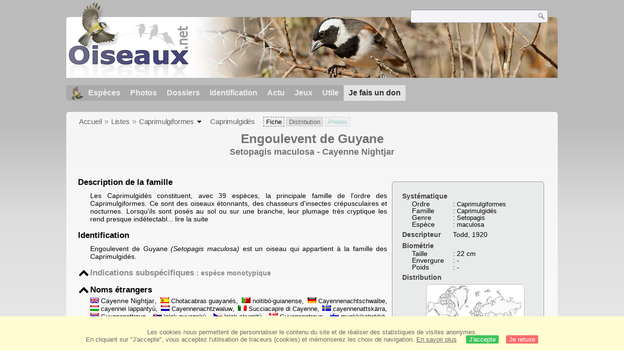

--- FILE ---
content_type: text/html; charset=utf-8
request_url: https://www.oiseaux.net/oiseaux/engoulevent.de.guyane.html
body_size: 5976
content:
<!DOCTYPE html>
<html lang="fr">
<head>
 <title>Engoulevent de Guyane - Setopagis maculosa</title>
 <!--[if lt IE 9]>
 <script src="/front/js/vendor/html5shiv/html5shiv.js"></script>
 <![endif]-->
 <meta charset="utf-8">
 <meta name="rating" content="General" />
 <meta name="author" content="Oiseaux.net" />
 <meta name="description" content="Fiche d'identification : Engoulevent de Guyane (Setopagis maculosa) est un oiseau qui appartient à la famille des Caprimulgidés et à l'ordre des Caprimulgiformes." />
 <meta name="HandheldFriendly" content="True" />
 <link data-link-ref rel="apple-touch-icon" sizes="180x180" href="/front/images/apple-touch-icon.png">
 <link data-link-ref rel="icon" type="image/png" sizes="32x32" href="/front/images/favicon-32x32.png">
 <link data-link-ref rel="icon" type="image/png" sizes="192x192" href="/front/images/android-chrome-192x192.png">
 <link data-link-ref rel="icon" type="image/png" sizes="16x16" href="/front/images/favicon-16x16.png">
 
 <meta name="viewport" content="width=device-width, initial-scale=1" />
 <meta property="og:image" content="/photos/bernard.sonnerat/images/engoulevent.de.caroline.beso.1g.jpg" />
 <meta property="og:image:type" content="image/jpeg" />
 <meta property="og:image:width" content="1024" />
 <meta property="og:image:height" content="768" />
 <meta property="og:type" content="website" />
 <meta property="og:title" content="Engoulevent de Guyane - Setopagis maculosa - Cayenne Nightjar" />
 <meta property="og:url" content="/oiseaux/engoulevent.de.guyane.html" />
 <link rel="canonical" href="/oiseaux/engoulevent.de.guyane.html" />
 <link rel="alternate" hreflang="en" href="/birds/cayenne.nightjar.html">
 <link rel="search" type="application/opensearchdescription+xml" title="Oiseaux.net" href="/oiseaux.xml" />
 <link rel="alternate" type="application/rss+xml" title="Actualité oiseaux.net" href="/rss/actu.xml" />
 <!-- oiseaux-css -->
 <link rel="stylesheet" href="/front/css/oiseaux.net.202512102055.css" />
 <!-- /oiseaux-css -->


 <!-- js:head --><!-- /js:head -->

</head>
<body>
<!-- meta:article -->
<article itemscope itemtype="https://schema.org/Article">
<meta itemscope itemprop="mainEntityOfPage" itemType="https://schema.org/WebPage" itemid="/oiseaux/engoulevent.de.guyane.html"/>
<div class="site-container" id="oiseaux">
<!-- class:site-container -->
 <div class="site-pusher">
 <!-- class:site-pusher -->
 <header class="header open" id="header">
 <!-- class:header -->
 <!-- div:header-content -->
 <div class="header-content">
 <!-- class:header-content -->
 <!-- div:on_logo -->
 <div itemprop="publisher" itemtype="https://schema.org/Organization" itemscope class="on_logo">
 <meta itemprop="name" content="Oiseaux.net" />
 <a itemprop="url" href="/" aria-label="Oiseaux.net">
 <span itemprop="logo" itemscope itemtype="https://schema.org/ImageObject">
 <img id="logo_img" src="/front/images/oiseaux.net.png" width="246" height="154" alt="oiseaux" />
 <meta itemprop="url" content="/front/images/logo/oiseaux.net.png">
 <meta itemprop="width" content="600">
 <meta itemprop="height" content="380">
 </span>
 </a>
 </div>
 <!-- /div:on_logo -->
 <!-- div:on_recherche -->
 <div class="on_recherche search-open" id="on_recherche">
 <!-- class:on_recherche -->
 <div itemscope itemtype="https://schema.org/WebSite" class="on_search">
 <meta itemprop="url" content="/" />
 <form itemprop="potentialAction" itemscope itemtype="https://schema.org/SearchAction" id="search" action="/search/" method="post">
 <meta itemprop="target" content="/search/?q={term}" />
 <input itemprop="query-input" type="text" id="term" name="term" size="24" aria-label="term" />
 <input type="image" id="ok" name="ok" title="Rechercher" src="/front/images/ok.png" alt="Rechercher" />
 </form>
 </div>
 <!-- /class:on_recherche -->
 </div>
 <!-- /div:on_recherche -->
 <!-- div:on_fond_bandeau -->
 <div class="on_fond_bandeau" id="on_fond_bandeau" >
 </div>
 <!-- /div:on_fond_bandeau -->
 <!-- div:loriot -->
 <a href="#" class="header__icon" id="header__icon"></a>
 <nav id="nav" class="nav nav-open">
 <ul class="menu">
 <li class="accueil" id="accueil">
 <div><a href="/"></a></div>
 </li>
 <li>
 <a href="/oiseaux/">Espèces</a>
 <ul>
 <li><a href="/oiseaux/france.html">Liste des oiseaux de France</a></li>
 <li><a href="/oiseaux/europe.html">Liste des oiseaux d'Europe</a></li>
 <li><a href="/oiseaux/">Liste des oiseaux du monde</a></li>
 </ul>
 </li>
 <li>
 <a href="/photos/">Photos</a>
 <ul>
 <li><a href="/photos/oiseaux.france.index.html">Nouveautés de France</a></li>
 <li><a href="/photos/index.html">Nouveautés du monde</a></li>
 <li><a href="/photos/photographes.html">Galeries des photographes</a></li>
 </ul>
 </li>
 <li>
 <a href="/dossiers/">Dossiers</a>
 <ul>
 <li><a href="/dossiers/ornithopedia/">Oiseau.info</a></li>
 						<li><a href="/dossiers/ornithologie/">Ornithologie</a></li>
 						<li><a href="/dossiers/protection/">Comment aider les oiseaux ?</a></li>
 <li><a href="/dossiers/gilbert.blaising/">Lorraine et histoires d'oiseaux</a></li>
 <li><a href="/dossiers/patrick.fichter/">Au fil de la plume</a></li>
 <li><a href="/dossiers/gaston.gast/">Les plumes</a></li>
 <li><a href="/dossiers/marc.mortelmans/">Baleine sous Gravillon</a></li>
 </ul>
 </li>
 <li>
 <a href="/identifier/">Identification</a>
 <ul>
 <li><a href="https://www.ornitho.com/">Intelligence Artificielle</a></li>
 <li id="moteur_id"><a href="/identifier/accueil.html">Aide à l'identification</a></li>
 <li><a href="https://forum.oiseaux.net/">Forum</a></li>
 <li><a href="/jeux/quiz/">Jeu d'identification</a></li>
 </ul>
 </li>
 <li>
 <a href="/util/maj.html">Actu</a>
 <ul>
 <li><a href="/util/maj.html">Nouveautés</a></li>
 </ul>
 </li>
 <li>
 <a href="/jeux/">Jeux</a>
 <ul>
 <li><a href="/jeux/quiz/">Le quiz ornitho</a></li>
 <li><a href="/jeux/deplume/">L'oiseau mystère</a></li>
 <li><a href="/jeux/linotte/">Tête de linotte</a></li>
 <li><a href="/jeux/puzzle/">Le taquin ornitho</a></li>
 <li><a href="/jeux/mahjong/">Mah-jong</a></li>
 <li><a href="/jeux/coloriages/">Coloriages</a></li>
 </ul>
 </li>
 <li id="utile">
 <a href="/util/">Utile</a>
 <ul>
 <li><a href="/util/regles.deontologiques.html">Règles déontologiques</a> </li>
 <li><a href="/util/nomenclature.html">Nomenclature utilisée sur Oiseaux.net</a> </li>
 <li><a href="/glossaire/">Glossaire</a></li>
 <li><a href="/livres/">Une sélection de livres sur les oiseaux</a></li>
 <li><a href="/annuaire/">Annuaire ornitho</a></li>
 <li><a href="/index.en.html">
 <span class="https://www.the-birds.net/">Version anglaise</span></a></li>
 <li><a rel="nofollow" href="https://membre.oiseaux.net/">Espace membres</a></li>
 </ul>
 </li>
 <li id="last_menu">
 <a class="don" href="https://www.helloasso.com/associations/ecopains-d-abord/collectes/soutenez-oiseaux-net-2">Je fais un don</a>
 </li>
 </ul>
 </nav>

 <!-- ad_header --><!-- /ad_header -->
 <!-- /class:header-content -->
 </div>
 <!-- /div:header-content -->
 <!-- /class:header -->
 </header>

 <div class="on_centre" >
 <!-- class:on_fiche -->
<div class="on_fiche">
 <div class="crumbs">
	<ul itemscope itemtype="https://schema.org/BreadcrumbList" id="breadcrumb">
	<li class="last"></li>
	<li class="ariane" itemprop="itemListElement" itemscope itemtype="https://schema.org/ListItem">
				<a itemprop="item" href="/"><span itemprop="name">Accueil</span></a>
				<meta itemprop="position" content="1" /></li>
	<li class="ariane" itemprop="itemListElement" itemscope itemtype="https://schema.org/ListItem">
				<a itemprop="item" href="/oiseaux/"><span itemprop="name">Listes</span></a>
				<meta itemprop="position" content="2" /></li>
	<li class="last" itemprop="itemListElement" itemscope itemtype="https://schema.org/ListItem">
				<a itemprop="item" href="/oiseaux/caprimulgiformes.html"><span itemprop="name">Caprimulgiformes</span></a>
				<span class="item3"></span>
				<meta itemprop="position" content="3" /></li>
	<li itemprop="itemListElement" itemscope itemtype="https://schema.org/ListItem" class="last">
				<a itemprop="item" href="/oiseaux/caprimulgides.html"><span itemprop="name">Caprimulgidés</span></a>
				<meta itemprop="position" content="4" /></li>
	<li class="fil-fiche actif">
				<span>Fiche</span>
				</li>
	<li class="fil-distribution" itemprop="itemListElement" itemscope itemtype="https://schema.org/ListItem">
		<a itemprop="item" href="/maps/engoulevent.de.guyane.html"><span itemprop="name">Distribution</span></a>
				<meta itemprop="position" content="6" /></li>
	<li class="fil-photos barre"><span>Photos</span>
	</li>
	</ul>
	</div>
 
 <h1 class="titre" itemprop="name"><span itemprop="headline">Engoulevent de Guyane</span></h1>
 <h2 class="sous_titre"><span itemprop="alternateName" class="binominal" lang="la">Setopagis maculosa</span> - <span itemprop="alternateName" class="vernacular" lang="en">Cayenne Nightjar</span></h2>
 <!-- class:on_bio -->
 <div class="on_bio">
 <div class="biometrie">
 
 <div itemscope itemtype="https://schema.org/PropertyValue" class="on_bio_titre">
 <h5>Systématique</h5>
 <ul>
 <li>
 <div itemprop="name">Ordre</div> :
 <meta itemprop="alternateName" content="order" />
 <p itemprop="value" class="order">Caprimulgiformes</p>
 </li>
 <li>
 <div itemprop="name">Famille</div> :
 <meta itemprop="alternateName" content="family" />
 <p itemprop="value" class="family">Caprimulgidés</p>
 </li>
 <li>
 <div itemprop="name">Genre</div> :
 <meta itemprop="alternateName" content="genus" />
 <p itemprop="value" class="genus">Setopagis</p>
 </li>
 <li>
 <div itemprop="name">Espèce </div> :
 <meta itemprop="alternateName" content="species" />
 <p itemprop="value" class="species" lang="la">maculosa</p>
 </li>
 </ul>
 </div>

 <div class="on_bio_titre">
 <h5>Descripteur</h5>
 <p class="authority">Todd, 1920</p>
 </div>

 <div class="on_bio_titre">
 <h5>Biométrie </h5>
 <ul>
 <li><div>Taille</div> : 22 cm</li>
 <li><div>Envergure</div> : - </li>
 <li><div>Poids</div> : - </li>
 </ul>
 </div>
 
 <div class="on_bio_titre">
					<h5>Distribution</h5>
					<p class="w300 ta-c">
			<img src="/maps/images/engoulevent.de.guyane.200.w.jpg" alt="Distribution " class="on_mapbio" style="border-radius: 8px;border: solid 1px #bebebe; margin-top: 5px;"/></p>
				</div>

 
 </div>
 </div>
 <!-- /class:on_bio -->

 <!-- class:on_fiche_txt -->
 <div class="on_fiche_txt">
 
 <div id="description-fam"><h3>Description de la famille</h3>
 <div class="box_description-fam"><p>Les Caprimulgidés constituent, avec 39 espèces, la principale famille de l'ordre des Caprimulgiformes. Ce sont des oiseaux étonnants, des chasseurs d'insectes crépusculaires et nocturnes. Lorsqu'ils sont posés au sol ou sur une branche, leur plumage très cryptique les rend presque indétectabl... <a href="/oiseaux/caprimulgides.html">lire la suite</a><br /></p></div>
 </div>
 <div id="description-esp"><h3>Identification</h3><div>
 <p>Engoulevent de Guyane <i>(Setopagis maculosa)</i> est un oiseau qui appartient à la famille des Caprimulgidés.</p>
 </div>
 </div>
 <div id="taxon"><h3 class="icon-up">Indications subspécifiques <span>
 espèce monotypique</span></h3>
 <div class="box_taxon">
 
 </div>
 </div>
 <div id="synonyme"><h3 class="icon-up">Noms étrangers <span class="alire"></span></h3>
 <div class="box_synonyme">
 <ul>
		<li><span class="flag flag-en" title="Anglais"></span><a href="/birds/cayenne.nightjar.html" lang="en">Cayenne Nightjar</a>, </li>
		<li><span class="flag flag-es" title="Espagnol"></span><span itemprop="alternateName" lang="es">Chotacabras guayanés</span>, </li>
		<li><span class="flag flag-pt" title="Portugais"></span><span itemprop="alternateName" lang="pt">noitibó-guianense</span>, </li>
		<li><span class="flag flag-de" title="Allemand"></span><span itemprop="alternateName" lang="de">Cayennenachtschwalbe</span>, </li>
		<li><span class="flag flag-hu" title="Hongrois"></span><a href="/madar/cayennei.lappantyu.html" lang="cayennei lappantyú"><span itemprop="alternateName">cayennei lappantyú</span></a>, </li>
		<li><span class="flag flag-nl" title="Neerlandais"></span><span itemprop="alternateName" lang="nl">Cayennenachtzwaluw</span>, </li>
		<li><span class="flag flag-it" title="Italien"></span><span itemprop="alternateName" lang="it">Succiacapre di Cayenne</span>, </li>
		<li><span class="flag flag-sv" title="Suedois"></span><span itemprop="alternateName" lang="sv">cayennenattskärra</span>, </li>
		<li><span class="flag flag-no" title="Norvegien"></span><span itemprop="alternateName" lang="no">Guyananattravn</span>, </li>
		<li><span class="flag flag-sk" title="Slovaque"></span><span itemprop="alternateName" lang="sk">lelek guyanský</span>, </li>
		<li><span class="flag flag-cs" title="Tcheque"></span><span itemprop="alternateName" lang="cs">lelek skvrnitý</span>, </li>
		<li><span class="flag flag-da" title="Danois"></span><span itemprop="alternateName" lang="da">Guyananatravn</span>, </li>
		<li><span class="flag flag-fi" title="Finnois"></span><span itemprop="alternateName" lang="fi">munkkikehrääjä</span>, </li>
		<li><span class="flag flag-ad" title="Catalan"></span><span itemprop="alternateName" lang="ad">enganyapastors de la Guaiana</span>, </li>
		<li><span class="flag flag-pl" title="Polonais"></span><span itemprop="alternateName" lang="pl">lelkowiec gujański</span>, </li>
		<li><span class="flag flag-ru" title="Russe"></span><span itemprop="alternateName" lang="ru">Кайеннский козодой</span>, </li>
		<li><span class="flag flag-jp" title="Japonais"></span><span itemprop="alternateName" lang="ja">ギアナヨタカ</span>, </li>
		<li><span class="flag flag-zh" title="Chinois"></span><span itemprop="alternateName" lang="zh">卡宴夜鹰</span>, </li>
		<li><span class="flag flag-zh" title="Chinois traditionnel"></span><span itemprop="alternateName" lang="zh">開雲夜鷹</span>, </li></ul>
 </div>
 </div>
<div class="clear"></div>
 <div id="habitat"><h3 class="icon-up">Habitat<span class="alire"></span></h3>
 <div class="box_habitat">
 <p>Forêt : humide de plaine
 </p>
 </div>
 </div>
<div class="clear"></div>
 <div id="distribution"><h3 class="icon-up">Distribution<span class="alire"></span></h3>
 <div class="box_distribution">
 <div class="carte_distribution">
 <a href="/maps/engoulevent.de.guyane.html" title="Distribution">
 <img src="/maps/images/engoulevent.de.guyane.275.w.jpg" alt="Distribution " />
 </a>
 <a href="/maps/engoulevent.de.guyane.html" title="Zoom" clas="loupe"></a>
 </div><div class="img-d">
 </div><p></p></div>
 </div>
 <div id="protection"><h3 class="icon-up">Menaces - protection <span class="alire"></span></h3>
 <div class="box_protection"><div class="img-g">
 </div>
 <div id="on_iucn">
 <h5>Statut de conservation IUCN</h5>
 <div class="iucn">
 <div id="iucn1">Eteint</div>
 <div id="iucn2">Menacé</div>
 <div id="iucn3">Préoccupation<br />mineure</div>
 <div id="iucn4">Éteint<br />à l'état sauvage</div>
 <div id="iucn5">Quasi<br />menacé</div>
 <div id="iucn6">Non<br />évalué</div>
 <div id="iucn8">
						<span class="on_iucn_statut">EX</span>
						<span class="on_iucn_statut">EW</span>
						<span class="on_iucn_statut">CR</span>
						<span class="on_iucn_statut">EN</span>
						<span class="on_iucn_statut">VU</span>
						<span class="on_iucn_statut">NT</span>
						<span class="on_iucn_statut">LC</span>
						<span class="on_iucn_statut">NE</span>
 </div>
 <div id="iucn7"></div>
 <div id="iucn9"></div>
 <div id="iucn10"></div>
 <div id="iucn11"></div>
 <div id="iucn12"></div>
 <div id="iucn13"></div>
 <div id="iucn14"></div>
 </div>
 </div>
 <p></p></div>
 </div>
 <div id="autresliens"><h3 class="icon-up">Autres références utiles <span class="alire"></span></h3>
 <div class="box_autresliens"><ul>
 <li><span class="liste"><a class="externe" href="http://datazone.birdlife.org/species/factsheet/22689859">Birdlife</a></span></li>
 <li><span class="liste"><a class="externe" href="https://avibase.bsc-eoc.org/species.jsp?avibaseid=EB7EE12172E672EF">Avibase</a></span></li>
 <li><span class="liste"><a class="externe" href="https://www.iucnredlist.org/details/full/22689859/0">IUCN Red List</a></span></li></ul>
 </div>
 </div>
 </div>
 <!-- /class:on_fiche_txt -->

 <div class="on_credit_txt">
 <img src="/images/qrcode/engoulevent.de.guyane.png" alt="QRcode Engoulevent de Guyane" class="fl-r qr" />
 <br />
 <span>© 1996-<!-- annee -->2026<!-- /annee -->
 <a href="../">
 <b>Oiseaux.net</b>
 </a>
 </span>
 </div>

 
 <div class="ariane-item3"><ul>
<li><a href="/oiseaux/accipitriformes.html">Accipitriformes</a></li>
<li><a href="/oiseaux/aegotheliformes.html">Aegotheliformes</a></li>
<li><a href="/oiseaux/anseriformes.html">Ansériformes</a></li>
<li><a href="/oiseaux/apodiformes.html">Apodiformes</a></li>
<li><a href="/oiseaux/apterygiformes.html">Aptérygiformes</a></li>
<li><a href="/oiseaux/bucerotiformes.html">Bucérotiformes</a></li>
<li><a href="/oiseaux/caprimulgiformes.html">Caprimulgiformes</a></li>
<li><a href="/oiseaux/cariamiformes.html">Cariamiformes</a></li>
<li><a href="/oiseaux/casuariiformes.html">Casuariiformes</a></li>
<li><a href="/oiseaux/charadriiformes.html">Charadriiformes</a></li>
<li><a href="/oiseaux/ciconiiformes.html">Ciconiiformes</a></li>
<li><a href="/oiseaux/coliiformes.html">Coliiformes</a></li>
<li><a href="/oiseaux/columbiformes.html">Columbiformes</a></li>
<li><a href="/oiseaux/coraciiformes.html">Coraciiformes</a></li>
<li><a href="/oiseaux/cuculiformes.html">Cuculiformes</a></li>
<li><a href="/oiseaux/eurypygiformes.html">Eurypygiformes</a></li>
<li><a href="/oiseaux/falconiformes.html">Falconiformes</a></li>
<li><a href="/oiseaux/galliformes.html">Galliformes</a></li>
<li><a href="/oiseaux/gaviiformes.html">Gaviiformes</a></li>
<li><a href="/oiseaux/gruiformes.html">Gruiformes</a></li>
<li><a href="/oiseaux/leptosomiformes.html">Leptosomiformes</a></li>
<li><a href="/oiseaux/mesitornithiformes.html">Mesitornithiformes</a></li>
<li><a href="/oiseaux/musophagiformes.html">Musophagiformes</a></li>
<li><a href="/oiseaux/nyctibiiformes.html">Nyctibiiformes</a></li>
<li><a href="/oiseaux/opisthocomiformes.html">Opisthocomiformes</a></li>
<li><a href="/oiseaux/otidiformes.html">Otidiformes</a></li>
<li><a href="/oiseaux/passeriformes.html">Passériformes</a></li>
<li><a href="/oiseaux/pelecaniformes.html">Pélécaniformes</a></li>
<li><a href="/oiseaux/phaethontiformes.html">Phaethontiformes</a></li>
<li><a href="/oiseaux/phoenicopteriformes.html">Phoenicoptériformes</a></li>
<li><a href="/oiseaux/piciformes.html">Piciformes</a></li>
<li><a href="/oiseaux/podargiformes.html">Podargiformes</a></li>
<li><a href="/oiseaux/podicipediformes.html">Podicipédiformes</a></li>
<li><a href="/oiseaux/procellariiformes.html">Procellariiformes</a></li>
<li><a href="/oiseaux/psittaciformes.html">Psittaciformes</a></li>
<li><a href="/oiseaux/pterocliformes.html">Pterocliformes</a></li>
<li><a href="/oiseaux/rheiformes.html">Rhéiformes</a></li>
<li><a href="/oiseaux/sphenisciformes.html">Sphénisciformes</a></li>
<li><a href="/oiseaux/steatornithiformes.html">Steatornithiformes</a></li>
<li><a href="/oiseaux/strigiformes.html">Strigiformes</a></li>
<li><a href="/oiseaux/struthioniformes.html">Struthioniformes</a></li>
<li><a href="/oiseaux/suliformes.html">Suliformes</a></li>
<li><a href="/oiseaux/tinamiformes.html">Tinamiformes</a></li>
<li><a href="/oiseaux/trogoniformes.html">Trogoniformes</a></li></ul></div>
 
</div>
<!-- /class:on_fiche -->

 <div class="site-cache" id="site-cache"></div>
 </div>

 <footer class="on_pieddepage">
 <!-- class:on_pieddepage -->
 <div class="on_pdp">
 <div class="on_links_txt">
 <div class="on_mesange"></div>
 <div class="on_news_pdp">
 <p>Nouveautés</p>
 <ul>
 <li><!-- derniere fiche --><a href="/oiseaux/chipiu.noiroux.html" title="Chipiu noiroux">Fiche : Chipiu noiroux</a>
 <!-- /derniere fiche --></li>
 <li><!-- derniere photo --><a href="/photos/robert.balestra/souimanga.asiatique.3.html">Photo : Souimanga asiatique</a>
 <!-- /derniere photo --></li>
 <li><!-- dernier dossier --><a href="/dossiers/ornithologie/pouillot.veloce.et.pouillot.fitis.html" title="Distinction des Pouillots véloce et fitis">Dossier : Distinction des Pouillots véloce et fitis</a>
 <!-- /dernier dossier --></li>
 <li><!-- news:dernier mois --><a href="/rss/2026/2026-01-23.html">News : janvier 2026</a>
 <!-- /news:dernier mois --></li>
 </ul>
 </div>
 <div class="on_utile">
 <p>Aide</p>
 <ul>
 <li><a href="/faq.html">Foire aux questions</a></li>
 </ul>
 <br />
 </div>
 <div class="on_apropos">
 <p>A propos</p>
 <ul>
 <li><a href="/presentation.html">Qui sommes nous ?</a></li>
 <li><a href="/nous.aider.html">Nous aider</a></li>
 <li><a href="/util/charte.confidentialite.html">Charte de confidentialité</a></li>
 <li><a href="/mentions.legales.html">Mentions légales</a></li>
 <li><a href="/sources.html">Nos sources</a></li>
 </ul>
 </div>
 <div>
 <a class="on_amaz" href="https://boutique.lpo.fr/catalogue/edition/identification-des-oiseaux/guides-complets/le-guide-ornitho?p=0&c=0&oiseaux.net=1" aria-label="Le guide ornitho">
 </a>
 </div>
 </div>

 <div class="nav_icons">
 <div class="on_follow">
 <ul>
 <li class="on_home"><a href="/" aria-label="Accueil Oiseaux.net"><span>Accueil</span></a></li>
 <li class="on_rss"><a href="/rss/actu.xml" aria-label="Actualité Oiseaux.net"><span>Abonnez-vous</span> </a></li>
 <li class="on_mail"><a href="/contact.html" aria-label="Contactez-nous"><span>Contact</span></a></li>
 </ul>
 </div>
 <div class="on_links">
 <ul>
 <li class="on_membre"><a rel="nofollow" href="https://membre.oiseaux.net/" aria-label="Espace membre - Oiseaux.net"><span>Espace membres</span></a></li>
 <li class="on_forum"><a href="https://forum.oiseaux.net/" aria-label="Forum Oiseaux.net"><span>Forum</span></a></li>
 <li class="on_haut"><a href="#oiseaux" aria-label="Haut de page"><span>&nbsp;</span></a></li>
 </ul>
 </div>
 <div class="on_droits">
 <p id="on_pix">
 Mis à jour le <!-- maj -->24/01/2026 01:40:27<!-- /maj -->
 <br />Tous droits réservés © 1996-<!-- annee -->2026<!-- /annee --> - <a href="/">Oiseaux.net</a>
 </p>
 </div>
 </div>
 </div>
 <!-- /class:on_pieddepage -->
 </footer>
 <!-- /class:site-pusher -->
 </div>
<!-- /class:site-container -->
</div>
</article>
<!-- /meta:article -->

<script src="/front/js/banniere.js"></script>
<!-- oiseaux-js -->
<script src="/front/js/oiseaux.net.202504260032.js" async></script>
<!-- /oiseaux-js -->
<!-- js:index --><!-- /js:index -->

</body>
</html>
